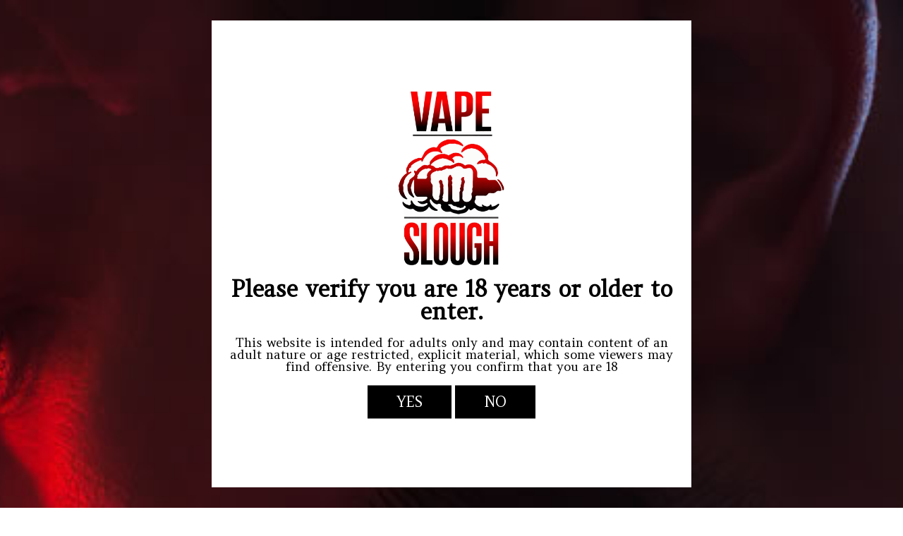

--- FILE ---
content_type: text/html; charset=UTF-8
request_url: https://app.inspon.com/dev-app/backend/api/api.php
body_size: 247
content:
{"product":{"title":"ELF BAR MATE 500 BATTERY - 500MAH - ONLY \u00a37.95 BY ELF BAR","featuredImage":{"id":"gid:\/\/shopify\/ProductImage\/31743321931865"},"options":[{"name":"Color","values":["Aurora Pink","Black","Aurora Blue","Grey","Aurora Purple","Black Grey","Aurora Yellow","Aurora Green"]}],"variants":[{"id":39568441180249,"option1":"Aurora Pink","title":"Aurora Pink","price":"7.95"},{"id":39568450945113,"option1":"Black","title":"Black","price":"7.95"},{"id":39568452157529,"option1":"Aurora Blue","title":"Aurora Blue","price":"7.95"},{"id":39568453861465,"option1":"Grey","title":"Grey","price":"7.95"},{"id":39568455172185,"option1":"Aurora Purple","title":"Aurora Purple","price":"7.95"},{"id":40088594219097,"option1":"Black Grey","title":"Black Grey","price":"7.95"},{"id":40088594251865,"option1":"Aurora Yellow","title":"Aurora Yellow","price":"7.95"},{"id":40088594284633,"option1":"Aurora Green","title":"Aurora Green","price":"7.95"}]},"collection":[{"title":"Products"},{"title":"PODS SYSTEM"},{"title":"PRE-FILLED POD KITS"},{"title":"ELF BAR"},{"title":"LATEST"},{"title":"BEST SELLERS"},{"title":"SALES"},{"title":"AVADA - Best Sellers"},{"title":"ELF BAR MATE 500"},{"title":"SHOP"}]}

--- FILE ---
content_type: text/javascript
request_url: https://vapeslough.co.uk/cdn/shop/t/26/assets/predictive-search.aio.min.js?v=118797449338324718581758814608
body_size: 907
content:
/*
Generated time: September 25, 2025 15:36
This file was created by the app developer. Feel free to contact the original developer with any questions. It was minified (compressed) by AVADA. AVADA do NOT own this script.
*/
class PredictiveSearch extends SearchForm{constructor(){super(),this.cachedResults={},this.predictiveSearchResults=this.querySelector("[data-predictive-search]"),this.allPredictiveSearchInstances=document.querySelectorAll("predictive-search"),this.isOpen=!1,this.abortController=new AbortController,this.searchTerm="",this.setupEventListeners()}setupEventListeners(){this.input.form.addEventListener("submit",this.onFormSubmit.bind(this)),this.input.addEventListener("focus",this.onFocus.bind(this)),this.addEventListener("focusout",this.onFocusOut.bind(this)),this.addEventListener("keyup",this.onKeyup.bind(this)),this.addEventListener("keydown",this.onKeydown.bind(this))}getQuery(){return this.input.value.trim()}onChange(){super.onChange();var e=this.getQuery();this.searchTerm&&e.startsWith(this.searchTerm)||this.querySelector("#predictive-search-results-groups-wrapper")?.remove(),this.updateSearchForTerm(this.searchTerm,e),this.searchTerm=e,this.searchTerm.length?this.getSearchResults(this.searchTerm):this.close(!0)}onFormSubmit(e){this.getQuery().length&&!this.querySelector('[aria-selected="true"] a')||e.preventDefault()}onFormReset(e){super.onFormReset(e),super.shouldResetForm()&&(this.searchTerm="",this.abortController.abort(),this.abortController=new AbortController,this.closeResults(!0))}onFocus(){var e=this.getQuery();e.length&&(this.searchTerm!==e?this.onChange():"true"===this.getAttribute("results")?this.open():this.getSearchResults(this.searchTerm))}onFocusOut(){setTimeout(()=>{this.contains(document.activeElement)||this.close()})}onKeyup(e){switch(this.getQuery().length||this.close(!0),e.preventDefault(),e.code){case"ArrowUp":this.switchOption("up");break;case"ArrowDown":this.switchOption("down");break;case"Enter":this.selectOption()}}onKeydown(e){"ArrowUp"!==e.code&&"ArrowDown"!==e.code||e.preventDefault()}updateSearchForTerm(e,t){var s=this.querySelector("[data-predictive-search-search-for-text]"),i=s?.innerText;!i||1<i.match(new RegExp(e,"g")).length||(i=i.replace(e,t),s.innerText=i)}switchOption(i){if(this.getAttribute("open")){var i="up"===i,r=this.querySelector('[aria-selected="true"]'),h=Array.from(this.querySelectorAll("li, button.predictive-search__item")).filter(e=>null!==e.offsetParent);let s=0;if(!i||r){let e=-1,t=0;for(;-1===e&&t<=h.length;)h[t]===r&&(e=t),t++;this.statusElement.textContent="",!i&&r?s=e===h.length-1?0:e+1:i&&(s=0===e?h.length-1:e-1),s!==e&&((i=h[s]).setAttribute("aria-selected",!0),r&&r.setAttribute("aria-selected",!1),this.input.setAttribute("aria-activedescendant",i.id))}}}selectOption(){var e=this.querySelector('[aria-selected="true"] a, button[aria-selected="true"]');e&&e.click()}getSearchResults(e){let s=e.replace(" ","-").toLowerCase();this.setLiveRegionLoadingState(),this.cachedResults[s]?this.renderSearchResults(this.cachedResults[s]):fetch(`${routes.predictive_search_url}?q=${encodeURIComponent(e)}&section_id=predictive-search`,{signal:this.abortController.signal}).then(e=>{if(e.ok)return e.text();throw e=new Error(e.status),this.close(),e}).then(e=>{let t=(new DOMParser).parseFromString(e,"text/html").querySelector("#shopify-section-predictive-search").innerHTML;this.allPredictiveSearchInstances.forEach(e=>{e.cachedResults[s]=t}),this.renderSearchResults(t)}).catch(e=>{if(20!==e?.code)throw this.close(),e})}setLiveRegionLoadingState(){this.statusElement=this.statusElement||this.querySelector(".predictive-search-status"),this.loadingText=this.loadingText||this.getAttribute("data-loading-text"),this.setLiveRegionText(this.loadingText),this.setAttribute("loading",!0)}setLiveRegionText(e){this.statusElement.setAttribute("aria-hidden","false"),this.statusElement.textContent=e,setTimeout(()=>{this.statusElement.setAttribute("aria-hidden","true")},1e3)}renderSearchResults(e){this.predictiveSearchResults.innerHTML=e,this.setAttribute("results",!0),this.setLiveRegionResults(),this.open()}setLiveRegionResults(){this.removeAttribute("loading"),this.setLiveRegionText(this.querySelector("[data-predictive-search-live-region-count-value]").textContent)}getResultsMaxHeight(){return this.resultsMaxHeight=window.innerHeight-document.querySelector(".section-header")?.getBoundingClientRect().bottom,this.resultsMaxHeight}open(){this.predictiveSearchResults.style.maxHeight=this.resultsMaxHeight||this.getResultsMaxHeight()+"px",this.setAttribute("open",!0),this.input.setAttribute("aria-expanded",!0),this.isOpen=!0}close(e=!1){this.closeResults(e),this.isOpen=!1}closeResults(e=!1){e&&(this.input.value="",this.removeAttribute("results"));e=this.querySelector('[aria-selected="true"]');e&&e.setAttribute("aria-selected",!1),this.input.setAttribute("aria-activedescendant",""),this.removeAttribute("loading"),this.removeAttribute("open"),this.input.setAttribute("aria-expanded",!1),this.resultsMaxHeight=!1,this.predictiveSearchResults.removeAttribute("style")}}customElements.define("predictive-search",PredictiveSearch);

--- FILE ---
content_type: text/javascript
request_url: https://vapeslough.co.uk/cdn/shop/t/26/assets/product-info.aio.min.js?v=77836302692320558871758814608
body_size: 1886
content:
/*
Generated time: September 25, 2025 15:36
This file was created by the app developer. Feel free to contact the original developer with any questions. It was minified (compressed) by AVADA. AVADA do NOT own this script.
*/
customElements.get("product-info")||customElements.define("product-info",class extends HTMLElement{quantityInput=void 0;quantityForm=void 0;onVariantChangeUnsubscriber=void 0;cartUpdateUnsubscriber=void 0;abortController=void 0;pendingRequestUrl=null;preProcessHtmlCallbacks=[];postProcessHtmlCallbacks=[];constructor(){super(),this.quantityInput=this.querySelector(".quantity__input")}connectedCallback(){this.initializeProductSwapUtility(),this.onVariantChangeUnsubscriber=subscribe(PUB_SUB_EVENTS.optionValueSelectionChange,this.handleOptionValueChange.bind(this)),this.initQuantityHandlers(),this.dispatchEvent(new CustomEvent("product-info:loaded",{bubbles:!0}))}addPreProcessCallback(t){this.preProcessHtmlCallbacks.push(t)}initQuantityHandlers(){this.quantityInput&&(this.quantityForm=this.querySelector(".product-form__quantity"),this.quantityForm)&&(this.setQuantityBoundries(),this.dataset.originalSection||(this.cartUpdateUnsubscriber=subscribe(PUB_SUB_EVENTS.cartUpdate,this.fetchQuantityRules.bind(this))))}disconnectedCallback(){this.onVariantChangeUnsubscriber(),this.cartUpdateUnsubscriber?.()}initializeProductSwapUtility(){this.preProcessHtmlCallbacks.push(t=>t.querySelectorAll(".scroll-trigger").forEach(t=>t.classList.add("scroll-trigger--cancel"))),this.postProcessHtmlCallbacks.push(t=>{window?.Shopify?.PaymentButton?.init(),window?.ProductModel?.loadShopifyXR()})}handleOptionValueChange({data:{event:t,target:e,selectedOptionValues:i}}){var a,r;this.contains(t.target)&&(this.resetProductFormState(),t=e.dataset.productUrl||this.pendingRequestUrl||this.dataset.url,this.pendingRequestUrl=t,a=this.dataset.url!==t,r="true"===this.dataset.updateUrl&&a,this.renderProductInfo({requestUrl:this.buildRequestUrlWithParams(t,i,r),targetId:e.id,callback:a?this.handleSwapProduct(t,r):this.handleUpdateProductInfo(t)}))}resetProductFormState(){var t=this.productForm;t?.toggleSubmitButton(!0),t?.handleErrorMessage()}handleSwapProduct(i,a){return t=>{this.productModal?.remove();var e=this.getSelectedVariant(t.querySelector(a?"product-info[id^='MainProduct']":"product-info"));this.updateURL(i,e?.id),a?(document.querySelector("head title").innerHTML=t.querySelector("head title").innerHTML,HTMLUpdateUtility.viewTransition(document.querySelector("main"),t.querySelector("main"),this.preProcessHtmlCallbacks,this.postProcessHtmlCallbacks)):HTMLUpdateUtility.viewTransition(this,t.querySelector("product-info"),this.preProcessHtmlCallbacks,this.postProcessHtmlCallbacks)}}renderProductInfo({requestUrl:t,targetId:e,callback:i}){this.abortController?.abort(),this.abortController=new AbortController,fetch(t,{signal:this.abortController.signal}).then(t=>t.text()).then(t=>{this.pendingRequestUrl=null;t=(new DOMParser).parseFromString(t,"text/html");i(t)}).then(()=>{document.querySelector("#"+e)?.focus()}).catch(t=>{"AbortError"===t.name?console.log("Fetch aborted by user"):console.error(t)})}getSelectedVariant(t){t=t.querySelector("variant-selects [data-selected-variant]")?.innerHTML;return t?JSON.parse(t):null}buildRequestUrlWithParams(t,e,i=!1){var a=[];return i||a.push("section_id="+this.sectionId),e.length&&a.push("option_values="+e.join(",")),t+"?"+a.join("&")}updateOptionValues(t){t=t.querySelector("variant-selects");t&&HTMLUpdateUtility.viewTransition(this.variantSelectors,t,this.preProcessHtmlCallbacks)}handleUpdateProductInfo(i){return a=>{var t,e=this.getSelectedVariant(a);this.pickupAvailability?.update(e),this.updateOptionValues(a),this.updateURL(i,e?.id),this.updateVariantInputs(e?.id),e?(this.updateMedia(a,e?.featured_media?.id),(t=(t,e=t=>!1)=>{var i=a.getElementById(t+"-"+this.sectionId),t=this.querySelector(`#${t}-`+this.dataset.section);i&&t&&(t.innerHTML=i.innerHTML,t.classList.toggle("hidden",e(i)))})("price"),t("Sku",({classList:t})=>t.contains("hidden")),t("Inventory",({innerText:t})=>""===t),t("Volume"),t("Price-Per-Item",({classList:t})=>t.contains("hidden")),this.updateQuantityRules(this.sectionId,a),this.querySelector("#Quantity-Rules-"+this.dataset.section)?.classList.remove("hidden"),this.querySelector("#Volume-Note-"+this.dataset.section)?.classList.remove("hidden"),this.productForm?.toggleSubmitButton(a.getElementById("ProductSubmitButton-"+this.sectionId)?.hasAttribute("disabled")??!0,window.variantStrings.soldOut),publish(PUB_SUB_EVENTS.variantChange,{data:{sectionId:this.sectionId,html:a,variant:e}})):this.setUnavailable()}}updateVariantInputs(e){this.querySelectorAll(`#product-form-${this.dataset.section}, #product-form-installment-`+this.dataset.section).forEach(t=>{t=t.querySelector('input[name="id"]');t.value=e??"",t.dispatchEvent(new Event("change",{bubbles:!0}))})}updateURL(t,e){this.querySelector("share-button")?.updateUrl(""+window.shopUrl+t+(e?"?variant="+e:"")),"false"!==this.dataset.updateUrl&&window.history.replaceState({},"",t+(e?"?variant="+e:""))}setUnavailable(){this.productForm?.toggleSubmitButton(!0,window.variantStrings.unavailable);var t=["price","Inventory","Sku","Price-Per-Item","Volume-Note","Volume","Quantity-Rules"].map(t=>`#${t}-`+this.dataset.section).join(", ");document.querySelectorAll(t).forEach(({classList:t})=>t.add("hidden"))}updateMedia(t,e){if(e){let n=this.querySelector("media-gallery ul");var o=t.querySelector("media-gallery ul");let s=()=>{this.hasAttribute("data-zoom-on-hover")&&enableZoomOnHover(2);var t=Array.from(n.querySelectorAll("li[data-media-id]")),e=new Set(t.map(t=>t.dataset.mediaId)),i=new Map(t.map((t,e)=>[t.dataset.mediaId,{item:t,index:e}]));return[t,e,i]};if(n&&o){let[i,a,r]=s();var l=Array.from(o.querySelectorAll("li[data-media-id]")),u=new Set(l.map(({dataset:t})=>t.mediaId));let e=!1;for(let t=l.length-1;0<=t;t--)a.has(l[t].dataset.mediaId)||(n.prepend(l[t]),e=!0);for(let t=0;t<i.length;t++)u.has(i[t].dataset.mediaId)||(i[t].remove(),e=!0);e&&([i,a,r]=s()),l.forEach((t,e)=>{t=r.get(t.dataset.mediaId);t&&t.index!==e&&(n.insertBefore(t.item,n.querySelector(`li:nth-of-type(${e+1})`)),[i,a,r]=s())})}this.querySelector("media-gallery")?.setActiveMedia?.(this.dataset.section+"-"+e,!0);o=this.productModal?.querySelector(".product-media-modal__content"),e=t.querySelector("product-modal .product-media-modal__content");o&&e&&(o.innerHTML=e.innerHTML)}}setQuantityBoundries(){var t={cartQuantity:this.quantityInput.dataset.cartQuantity?parseInt(this.quantityInput.dataset.cartQuantity):0,min:this.quantityInput.dataset.min?parseInt(this.quantityInput.dataset.min):1,max:this.quantityInput.dataset.max?parseInt(this.quantityInput.dataset.max):null,step:this.quantityInput.step?parseInt(this.quantityInput.step):1};let e=t.min;var i=null===t.max?t.max:t.max-t.cartQuantity;null!==i&&(e=Math.min(e,i)),t.min<=t.cartQuantity&&(e=Math.min(e,t.step)),this.quantityInput.min=e,i?this.quantityInput.max=i:this.quantityInput.removeAttribute("max"),this.quantityInput.value=e,publish(PUB_SUB_EVENTS.quantityUpdate,void 0)}fetchQuantityRules(){var t=this.productForm?.variantIdInput?.value;if(t)return this.querySelector(".quantity__rules-cart .loading__spinner").classList.remove("hidden"),fetch(this.dataset.url+`?variant=${t}&section_id=`+this.dataset.section).then(t=>t.text()).then(t=>{t=(new DOMParser).parseFromString(t,"text/html");this.updateQuantityRules(this.dataset.section,t)}).catch(t=>console.error(t)).finally(()=>this.querySelector(".quantity__rules-cart .loading__spinner").classList.add("hidden"))}updateQuantityRules(t,e){if(this.quantityInput){this.setQuantityBoundries();var i,a=e.getElementById("Quantity-Form-"+t);for(i of[".quantity__input",".quantity__rules",".quantity__label"]){var r,n,s,o=this.quantityForm.querySelector(i),l=a.querySelector(i);if(o&&l)if(".quantity__input"===i)for(r of["data-cart-quantity","data-min","data-max","step"]){var u=l.getAttribute(r);null!==u?o.setAttribute(r,u):o.removeAttribute(r)}else o.innerHTML=l.innerHTML,".quantity__label"===i&&(s=l.getAttribute("aria-labelledby"))&&(o.setAttribute("aria-labelledby",s),s=s,n=document.getElementById(s),s=e.getElementById(s),n)&&s&&(n.textContent=s.textContent)}}}get productForm(){return this.querySelector("product-form")}get productModal(){return document.querySelector("#ProductModal-"+this.dataset.section)}get pickupAvailability(){return this.querySelector("pickup-availability")}get variantSelectors(){return this.querySelector("variant-selects")}get relatedProducts(){var t=SectionId.getIdForSection(SectionId.parseId(this.sectionId),"related-products");return document.querySelector(`product-recommendations[data-section-id^="${t}"]`)}get quickOrderList(){var t=SectionId.getIdForSection(SectionId.parseId(this.sectionId),"quick_order_list");return document.querySelector(`quick-order-list[data-id^="${t}"]`)}get sectionId(){return this.dataset.originalSection||this.dataset.section}});

--- FILE ---
content_type: text/javascript; charset=utf-8
request_url: https://vapeslough.co.uk/products/elf-bar-mate500-battery-500mah-only-7-95.js
body_size: 2078
content:
{"id":6915680829529,"title":"ELF BAR MATE 500 BATTERY - 500MAH - ONLY £7.95 BY ELF BAR","handle":"elf-bar-mate500-battery-500mah-only-7-95","description":"\u003cmeta charset=\"utf-8\"\u003e\n\u003cp\u003e\u003cmeta charset=\"utf-8\"\u003e\u003cspan\u003eJust take the \u003c\/span\u003e\u003cstrong\u003eElf Bar Mate500 Battery \u003c\/strong\u003e\u003cspan\u003eto home. The Elf Bar Mate500 Battery has 500mAh rechargeable battery inside to provide consistent power. And the Elf Bar Mate500 Battery is compatible with \u003c\/span\u003e\u003ca href=\"https:\/\/www.vapeslough.co.uk\/products\/elf-bar-mate500-p1-pre-filled-pod-2-x-2ml-each-pack-5-99\"\u003eElf Bar P1 Pre-filled Pod\u003c\/a\u003e\u003cspan\u003e. With the 1A type-C fast charging cable, the Elf Bar Mate500 Battery will bring you a happy vaping experience. Get a Elf Bar Mate500 Battery with a Elf Bar P1 Pre-filled Pod and enjoy the great vaping.\u003c\/span\u003e\u003c\/p\u003e\n\u003cp\u003e\u003cstrong\u003e\u003c\/strong\u003e\u003cmeta charset=\"utf-8\"\u003e\u003cspan data-mce-fragment=\"1\"\u003eDimensions: 104.5mm x 18.9mm x 11.4mm\u003c\/span\u003e\u003cbr data-mce-fragment=\"1\"\u003e\u003cspan data-mce-fragment=\"1\"\u003eBattery Capacity: 500mAh\u003c\/span\u003e\u003cbr data-mce-fragment=\"1\"\u003e\u003cspan data-mce-fragment=\"1\"\u003eCharging Voltage: 5V Type C \u003c\/span\u003e\u003cbr data-mce-fragment=\"1\"\u003e\u003cspan data-mce-fragment=\"1\"\u003eCharging Current: ≤1A \u003c\/span\u003e\u003cbr data-mce-fragment=\"1\"\u003e\u003cspan data-mce-fragment=\"1\"\u003eMaterial: Battery：Aluminium+ABS\u003c\/span\u003e\u003cspan style=\"font-family: -apple-system, BlinkMacSystemFont, 'San Francisco', 'Segoe UI', Roboto, 'Helvetica Neue', sans-serif; font-size: 1.4em;\"\u003e \u003c\/span\u003e\u003c\/p\u003e\n\u003cp\u003e\u003cspan style=\"font-family: -apple-system, BlinkMacSystemFont, 'San Francisco', 'Segoe UI', Roboto, 'Helvetica Neue', sans-serif; font-size: 1.4em;\"\u003eProduct Details\u003c\/span\u003e\u003c\/p\u003e\n\u003cp\u003e\u003cmeta charset=\"utf-8\"\u003eExquisite aircraft grade aluminum with ultimate hand feeling\u003cbr\u003e500mAh long lasting battery ensures continuous enjoyment\u003cbr\u003eConstant output voltage, stable taste to the end\u003cbr\u003e\u003cstrong\u003eCompatible with \u003ca href=\"https:\/\/www.vapeslough.co.uk\/products\/elf-bar-mate500-p1-pre-filled-pod-2-x-2ml-each-pack-5-99\"\u003eP1 pre-filled pod (Sold Separately)\u003c\/a\u003e\u003c\/strong\u003e\u003cbr\u003eUnique metallic texture Easy vaping, easy charging\u003c\/p\u003e\n\u003cp\u003e\u003cstrong\u003eIt comes with\u003c\/strong\u003e\u003c\/p\u003e\n\u003cul\u003e\n\u003cli\u003e1 x Elf bar Mate500 Device\u003c\/li\u003e\n\u003cli\u003e1 x Type-C Cable\u003c\/li\u003e\n\u003cli\u003e1 x User Manual\u003c\/li\u003e\n\u003cli\u003e1 x Warranty Card\u003c\/li\u003e\n\u003c\/ul\u003e\n\u003cp\u003eSimple packing. Customary Packing from the factory, the packing is subject to change without notice.\u003c\/p\u003e\n\u003cp\u003e \u003c\/p\u003e\n\u003cul\u003e\n\u003cli\u003e\u003cstrong style=\"font-family: -apple-system, BlinkMacSystemFont, 'San Francisco', 'Segoe UI', Roboto, 'Helvetica Neue', sans-serif; font-size: 1.4em;\"\u003eWARNING: This product contains nicotine. Nicotine is an addictive chemical.\u003c\/strong\u003e\u003c\/li\u003e\n\u003c\/ul\u003e","published_at":"2021-11-11T00:13:34+00:00","created_at":"2021-11-10T23:45:28+00:00","vendor":"Elf Bar","type":"Pod System","tags":["Elf Bar","Elf Bar Mate 500","Pod System"],"price":795,"price_min":795,"price_max":795,"available":true,"price_varies":false,"compare_at_price":999,"compare_at_price_min":999,"compare_at_price_max":999,"compare_at_price_varies":false,"variants":[{"id":39568441180249,"title":"Aurora Pink","option1":"Aurora Pink","option2":null,"option3":null,"sku":"198D2F","requires_shipping":true,"taxable":true,"featured_image":{"id":31743322292313,"product_id":6915680829529,"position":3,"created_at":"2023-08-19T00:08:44+01:00","updated_at":"2025-05-02T15:58:40+01:00","alt":"ELF BAR MATE 500 BATTERY - 500MAH - ONLY £7.95 BY ELF BAR - Vapeslough","width":1000,"height":1000,"src":"https:\/\/cdn.shopify.com\/s\/files\/1\/0072\/3750\/0979\/files\/elf-bar-mate-500-battery-500mah-only-pound7-95-by-elf-bar-vapeslough-3.jpg?v=1746197920","variant_ids":[39568441180249]},"available":true,"name":"ELF BAR MATE 500 BATTERY - 500MAH - ONLY £7.95 BY ELF BAR - Aurora Pink","public_title":"Aurora Pink","options":["Aurora Pink"],"price":795,"weight":0,"compare_at_price":999,"inventory_management":"shopify","barcode":"41180249","featured_media":{"alt":"ELF BAR MATE 500 BATTERY - 500MAH - ONLY £7.95 BY ELF BAR - Vapeslough","id":24303855206489,"position":3,"preview_image":{"aspect_ratio":1.0,"height":1000,"width":1000,"src":"https:\/\/cdn.shopify.com\/s\/files\/1\/0072\/3750\/0979\/files\/elf-bar-mate-500-battery-500mah-only-pound7-95-by-elf-bar-vapeslough-3.jpg?v=1746197920"}},"requires_selling_plan":false,"selling_plan_allocations":[]},{"id":39568450945113,"title":"Black","option1":"Black","option2":null,"option3":null,"sku":"5B836B","requires_shipping":true,"taxable":true,"featured_image":{"id":31743322652761,"product_id":6915680829529,"position":6,"created_at":"2023-08-19T00:08:55+01:00","updated_at":"2025-05-02T15:58:43+01:00","alt":"ELF BAR MATE 500 BATTERY - 500MAH - ONLY £7.95 BY ELF BAR - Vapeslough","width":1000,"height":1000,"src":"https:\/\/cdn.shopify.com\/s\/files\/1\/0072\/3750\/0979\/files\/elf-bar-mate-500-battery-500mah-only-pound7-95-by-elf-bar-vapeslough-6.jpg?v=1746197923","variant_ids":[39568450945113]},"available":true,"name":"ELF BAR MATE 500 BATTERY - 500MAH - ONLY £7.95 BY ELF BAR - Black","public_title":"Black","options":["Black"],"price":795,"weight":0,"compare_at_price":999,"inventory_management":"shopify","barcode":"50945113","featured_media":{"alt":"ELF BAR MATE 500 BATTERY - 500MAH - ONLY £7.95 BY ELF BAR - Vapeslough","id":24303855566937,"position":6,"preview_image":{"aspect_ratio":1.0,"height":1000,"width":1000,"src":"https:\/\/cdn.shopify.com\/s\/files\/1\/0072\/3750\/0979\/files\/elf-bar-mate-500-battery-500mah-only-pound7-95-by-elf-bar-vapeslough-6.jpg?v=1746197923"}},"requires_selling_plan":false,"selling_plan_allocations":[]},{"id":39568452157529,"title":"Aurora Blue","option1":"Aurora Blue","option2":null,"option3":null,"sku":"7D557A","requires_shipping":true,"taxable":true,"featured_image":{"id":31743322128473,"product_id":6915680829529,"position":2,"created_at":"2023-08-19T00:08:41+01:00","updated_at":"2025-05-02T15:58:39+01:00","alt":"ELF BAR MATE 500 BATTERY - 500MAH - ONLY £7.95 BY ELF BAR - Vapeslough","width":1000,"height":1000,"src":"https:\/\/cdn.shopify.com\/s\/files\/1\/0072\/3750\/0979\/files\/elf-bar-mate-500-battery-500mah-only-pound7-95-by-elf-bar-vapeslough-2.jpg?v=1746197919","variant_ids":[39568452157529]},"available":true,"name":"ELF BAR MATE 500 BATTERY - 500MAH - ONLY £7.95 BY ELF BAR - Aurora Blue","public_title":"Aurora Blue","options":["Aurora Blue"],"price":795,"weight":0,"compare_at_price":999,"inventory_management":"shopify","barcode":"52157529","featured_media":{"alt":"ELF BAR MATE 500 BATTERY - 500MAH - ONLY £7.95 BY ELF BAR - Vapeslough","id":24303855042649,"position":2,"preview_image":{"aspect_ratio":1.0,"height":1000,"width":1000,"src":"https:\/\/cdn.shopify.com\/s\/files\/1\/0072\/3750\/0979\/files\/elf-bar-mate-500-battery-500mah-only-pound7-95-by-elf-bar-vapeslough-2.jpg?v=1746197919"}},"requires_selling_plan":false,"selling_plan_allocations":[]},{"id":39568453861465,"title":"Grey","option1":"Grey","option2":null,"option3":null,"sku":"51E4E3","requires_shipping":true,"taxable":true,"featured_image":{"id":31743322554457,"product_id":6915680829529,"position":5,"created_at":"2023-08-19T00:08:51+01:00","updated_at":"2025-05-02T15:58:42+01:00","alt":"ELF BAR MATE 500 BATTERY - 500MAH - ONLY £7.95 BY ELF BAR - Vapeslough","width":1000,"height":1000,"src":"https:\/\/cdn.shopify.com\/s\/files\/1\/0072\/3750\/0979\/files\/elf-bar-mate-500-battery-500mah-only-pound7-95-by-elf-bar-vapeslough-5.jpg?v=1746197922","variant_ids":[39568453861465]},"available":true,"name":"ELF BAR MATE 500 BATTERY - 500MAH - ONLY £7.95 BY ELF BAR - Grey","public_title":"Grey","options":["Grey"],"price":795,"weight":0,"compare_at_price":999,"inventory_management":"shopify","barcode":"53861465","featured_media":{"alt":"ELF BAR MATE 500 BATTERY - 500MAH - ONLY £7.95 BY ELF BAR - Vapeslough","id":24303855468633,"position":5,"preview_image":{"aspect_ratio":1.0,"height":1000,"width":1000,"src":"https:\/\/cdn.shopify.com\/s\/files\/1\/0072\/3750\/0979\/files\/elf-bar-mate-500-battery-500mah-only-pound7-95-by-elf-bar-vapeslough-5.jpg?v=1746197922"}},"requires_selling_plan":false,"selling_plan_allocations":[]},{"id":39568455172185,"title":"Aurora Purple","option1":"Aurora Purple","option2":null,"option3":null,"sku":"97E3F6","requires_shipping":true,"taxable":true,"featured_image":{"id":31743322423385,"product_id":6915680829529,"position":4,"created_at":"2023-08-19T00:08:48+01:00","updated_at":"2025-05-02T15:58:41+01:00","alt":"ELF BAR MATE 500 BATTERY - 500MAH - ONLY £7.95 BY ELF BAR - Vapeslough","width":1000,"height":1000,"src":"https:\/\/cdn.shopify.com\/s\/files\/1\/0072\/3750\/0979\/files\/elf-bar-mate-500-battery-500mah-only-pound7-95-by-elf-bar-vapeslough-4.jpg?v=1746197921","variant_ids":[39568455172185]},"available":true,"name":"ELF BAR MATE 500 BATTERY - 500MAH - ONLY £7.95 BY ELF BAR - Aurora Purple","public_title":"Aurora Purple","options":["Aurora Purple"],"price":795,"weight":0,"compare_at_price":999,"inventory_management":"shopify","barcode":"55172185","featured_media":{"alt":"ELF BAR MATE 500 BATTERY - 500MAH - ONLY £7.95 BY ELF BAR - Vapeslough","id":24303855337561,"position":4,"preview_image":{"aspect_ratio":1.0,"height":1000,"width":1000,"src":"https:\/\/cdn.shopify.com\/s\/files\/1\/0072\/3750\/0979\/files\/elf-bar-mate-500-battery-500mah-only-pound7-95-by-elf-bar-vapeslough-4.jpg?v=1746197921"}},"requires_selling_plan":false,"selling_plan_allocations":[]},{"id":40088594219097,"title":"Black Grey","option1":"Black Grey","option2":null,"option3":null,"sku":"78CC25","requires_shipping":true,"taxable":true,"featured_image":{"id":31743322849369,"product_id":6915680829529,"position":8,"created_at":"2023-08-19T00:09:03+01:00","updated_at":"2025-05-02T15:58:46+01:00","alt":"ELF BAR MATE 500 BATTERY - 500MAH - ONLY £7.95 BY ELF BAR - Vapeslough","width":1000,"height":1000,"src":"https:\/\/cdn.shopify.com\/s\/files\/1\/0072\/3750\/0979\/files\/elf-bar-mate-500-battery-500mah-only-pound7-95-by-elf-bar-vapeslough-8.png?v=1746197926","variant_ids":[40088594219097]},"available":true,"name":"ELF BAR MATE 500 BATTERY - 500MAH - ONLY £7.95 BY ELF BAR - Black Grey","public_title":"Black Grey","options":["Black Grey"],"price":795,"weight":0,"compare_at_price":999,"inventory_management":"shopify","barcode":"94219097","featured_media":{"alt":"ELF BAR MATE 500 BATTERY - 500MAH - ONLY £7.95 BY ELF BAR - Vapeslough","id":24303855763545,"position":8,"preview_image":{"aspect_ratio":1.0,"height":1000,"width":1000,"src":"https:\/\/cdn.shopify.com\/s\/files\/1\/0072\/3750\/0979\/files\/elf-bar-mate-500-battery-500mah-only-pound7-95-by-elf-bar-vapeslough-8.png?v=1746197926"}},"requires_selling_plan":false,"selling_plan_allocations":[]},{"id":40088594251865,"title":"Aurora Yellow","option1":"Aurora Yellow","option2":null,"option3":null,"sku":"F63896","requires_shipping":true,"taxable":true,"featured_image":null,"available":true,"name":"ELF BAR MATE 500 BATTERY - 500MAH - ONLY £7.95 BY ELF BAR - Aurora Yellow","public_title":"Aurora Yellow","options":["Aurora Yellow"],"price":795,"weight":0,"compare_at_price":999,"inventory_management":"shopify","barcode":"94251865","requires_selling_plan":false,"selling_plan_allocations":[]},{"id":40088594284633,"title":"Aurora Green","option1":"Aurora Green","option2":null,"option3":null,"sku":"246C01","requires_shipping":true,"taxable":true,"featured_image":{"id":31743322980441,"product_id":6915680829529,"position":9,"created_at":"2023-08-19T00:09:06+01:00","updated_at":"2025-05-02T15:58:48+01:00","alt":"ELF BAR MATE 500 BATTERY - 500MAH - ONLY £7.95 BY ELF BAR - Vapeslough","width":1000,"height":1000,"src":"https:\/\/cdn.shopify.com\/s\/files\/1\/0072\/3750\/0979\/files\/elf-bar-mate-500-battery-500mah-only-pound7-95-by-elf-bar-vapeslough-9.png?v=1746197928","variant_ids":[40088594284633]},"available":true,"name":"ELF BAR MATE 500 BATTERY - 500MAH - ONLY £7.95 BY ELF BAR - Aurora Green","public_title":"Aurora Green","options":["Aurora Green"],"price":795,"weight":0,"compare_at_price":999,"inventory_management":"shopify","barcode":"94284633","featured_media":{"alt":"ELF BAR MATE 500 BATTERY - 500MAH - ONLY £7.95 BY ELF BAR - Vapeslough","id":24303855894617,"position":9,"preview_image":{"aspect_ratio":1.0,"height":1000,"width":1000,"src":"https:\/\/cdn.shopify.com\/s\/files\/1\/0072\/3750\/0979\/files\/elf-bar-mate-500-battery-500mah-only-pound7-95-by-elf-bar-vapeslough-9.png?v=1746197928"}},"requires_selling_plan":false,"selling_plan_allocations":[]}],"images":["\/\/cdn.shopify.com\/s\/files\/1\/0072\/3750\/0979\/files\/elf-bar-mate-500-battery-500mah-only-pound7-95-by-elf-bar-vapeslough-1.jpg?v=1746197918","\/\/cdn.shopify.com\/s\/files\/1\/0072\/3750\/0979\/files\/elf-bar-mate-500-battery-500mah-only-pound7-95-by-elf-bar-vapeslough-2.jpg?v=1746197919","\/\/cdn.shopify.com\/s\/files\/1\/0072\/3750\/0979\/files\/elf-bar-mate-500-battery-500mah-only-pound7-95-by-elf-bar-vapeslough-3.jpg?v=1746197920","\/\/cdn.shopify.com\/s\/files\/1\/0072\/3750\/0979\/files\/elf-bar-mate-500-battery-500mah-only-pound7-95-by-elf-bar-vapeslough-4.jpg?v=1746197921","\/\/cdn.shopify.com\/s\/files\/1\/0072\/3750\/0979\/files\/elf-bar-mate-500-battery-500mah-only-pound7-95-by-elf-bar-vapeslough-5.jpg?v=1746197922","\/\/cdn.shopify.com\/s\/files\/1\/0072\/3750\/0979\/files\/elf-bar-mate-500-battery-500mah-only-pound7-95-by-elf-bar-vapeslough-6.jpg?v=1746197923","\/\/cdn.shopify.com\/s\/files\/1\/0072\/3750\/0979\/files\/elf-bar-mate-500-battery-500mah-only-pound7-95-by-elf-bar-vapeslough-7.png?v=1746197925","\/\/cdn.shopify.com\/s\/files\/1\/0072\/3750\/0979\/files\/elf-bar-mate-500-battery-500mah-only-pound7-95-by-elf-bar-vapeslough-8.png?v=1746197926","\/\/cdn.shopify.com\/s\/files\/1\/0072\/3750\/0979\/files\/elf-bar-mate-500-battery-500mah-only-pound7-95-by-elf-bar-vapeslough-9.png?v=1746197928","\/\/cdn.shopify.com\/s\/files\/1\/0072\/3750\/0979\/files\/elf-bar-mate-500-battery-500mah-only-pound7-95-by-elf-bar-vapeslough-10.png?v=1746197929","\/\/cdn.shopify.com\/s\/files\/1\/0072\/3750\/0979\/files\/elf-bar-mate-500-battery-500mah-only-pound7-95-by-elf-bar-vapeslough-11.png?v=1746197930","\/\/cdn.shopify.com\/s\/files\/1\/0072\/3750\/0979\/files\/elf-bar-mate-500-battery-500mah-only-pound7-95-by-elf-bar-vapeslough-12.jpg?v=1746197932","\/\/cdn.shopify.com\/s\/files\/1\/0072\/3750\/0979\/files\/elf-bar-mate-500-battery-500mah-only-pound7-95-by-elf-bar-vapeslough-13.jpg?v=1746197933","\/\/cdn.shopify.com\/s\/files\/1\/0072\/3750\/0979\/files\/elf-bar-mate-500-battery-500mah-only-pound7-95-by-elf-bar-vapeslough-14.jpg?v=1746197934","\/\/cdn.shopify.com\/s\/files\/1\/0072\/3750\/0979\/files\/elf-bar-mate-500-battery-500mah-only-pound7-95-by-elf-bar-vapeslough-15.jpg?v=1746197936","\/\/cdn.shopify.com\/s\/files\/1\/0072\/3750\/0979\/files\/elf-bar-mate-500-battery-500mah-only-pound7-95-by-elf-bar-vapeslough-16.jpg?v=1746197938","\/\/cdn.shopify.com\/s\/files\/1\/0072\/3750\/0979\/files\/elf-bar-mate-500-battery-500mah-only-pound7-95-by-elf-bar-vapeslough-17.jpg?v=1746197939","\/\/cdn.shopify.com\/s\/files\/1\/0072\/3750\/0979\/files\/elf-bar-mate-500-battery-500mah-only-pound7-95-by-elf-bar-vapeslough-18.jpg?v=1746197941","\/\/cdn.shopify.com\/s\/files\/1\/0072\/3750\/0979\/files\/elf-bar-mate-500-battery-500mah-only-pound7-95-by-elf-bar-vapeslough-19.jpg?v=1746197941","\/\/cdn.shopify.com\/s\/files\/1\/0072\/3750\/0979\/files\/elf-bar-mate-500-battery-500mah-only-pound7-95-by-elf-bar-vapeslough-20.jpg?v=1746197943"],"featured_image":"\/\/cdn.shopify.com\/s\/files\/1\/0072\/3750\/0979\/files\/elf-bar-mate-500-battery-500mah-only-pound7-95-by-elf-bar-vapeslough-1.jpg?v=1746197918","options":[{"name":"Color","position":1,"values":["Aurora Pink","Black","Aurora Blue","Grey","Aurora Purple","Black Grey","Aurora Yellow","Aurora Green"]}],"url":"\/products\/elf-bar-mate500-battery-500mah-only-7-95","media":[{"alt":"ELF BAR MATE 500 BATTERY - 500MAH - ONLY £7.95 BY ELF BAR - Vapeslough","id":24303854846041,"position":1,"preview_image":{"aspect_ratio":1.0,"height":1000,"width":1000,"src":"https:\/\/cdn.shopify.com\/s\/files\/1\/0072\/3750\/0979\/files\/elf-bar-mate-500-battery-500mah-only-pound7-95-by-elf-bar-vapeslough-1.jpg?v=1746197918"},"aspect_ratio":1.0,"height":1000,"media_type":"image","src":"https:\/\/cdn.shopify.com\/s\/files\/1\/0072\/3750\/0979\/files\/elf-bar-mate-500-battery-500mah-only-pound7-95-by-elf-bar-vapeslough-1.jpg?v=1746197918","width":1000},{"alt":"ELF BAR MATE 500 BATTERY - 500MAH - ONLY £7.95 BY ELF BAR - Vapeslough","id":24303855042649,"position":2,"preview_image":{"aspect_ratio":1.0,"height":1000,"width":1000,"src":"https:\/\/cdn.shopify.com\/s\/files\/1\/0072\/3750\/0979\/files\/elf-bar-mate-500-battery-500mah-only-pound7-95-by-elf-bar-vapeslough-2.jpg?v=1746197919"},"aspect_ratio":1.0,"height":1000,"media_type":"image","src":"https:\/\/cdn.shopify.com\/s\/files\/1\/0072\/3750\/0979\/files\/elf-bar-mate-500-battery-500mah-only-pound7-95-by-elf-bar-vapeslough-2.jpg?v=1746197919","width":1000},{"alt":"ELF BAR MATE 500 BATTERY - 500MAH - ONLY £7.95 BY ELF BAR - Vapeslough","id":24303855206489,"position":3,"preview_image":{"aspect_ratio":1.0,"height":1000,"width":1000,"src":"https:\/\/cdn.shopify.com\/s\/files\/1\/0072\/3750\/0979\/files\/elf-bar-mate-500-battery-500mah-only-pound7-95-by-elf-bar-vapeslough-3.jpg?v=1746197920"},"aspect_ratio":1.0,"height":1000,"media_type":"image","src":"https:\/\/cdn.shopify.com\/s\/files\/1\/0072\/3750\/0979\/files\/elf-bar-mate-500-battery-500mah-only-pound7-95-by-elf-bar-vapeslough-3.jpg?v=1746197920","width":1000},{"alt":"ELF BAR MATE 500 BATTERY - 500MAH - ONLY £7.95 BY ELF BAR - Vapeslough","id":24303855337561,"position":4,"preview_image":{"aspect_ratio":1.0,"height":1000,"width":1000,"src":"https:\/\/cdn.shopify.com\/s\/files\/1\/0072\/3750\/0979\/files\/elf-bar-mate-500-battery-500mah-only-pound7-95-by-elf-bar-vapeslough-4.jpg?v=1746197921"},"aspect_ratio":1.0,"height":1000,"media_type":"image","src":"https:\/\/cdn.shopify.com\/s\/files\/1\/0072\/3750\/0979\/files\/elf-bar-mate-500-battery-500mah-only-pound7-95-by-elf-bar-vapeslough-4.jpg?v=1746197921","width":1000},{"alt":"ELF BAR MATE 500 BATTERY - 500MAH - ONLY £7.95 BY ELF BAR - Vapeslough","id":24303855468633,"position":5,"preview_image":{"aspect_ratio":1.0,"height":1000,"width":1000,"src":"https:\/\/cdn.shopify.com\/s\/files\/1\/0072\/3750\/0979\/files\/elf-bar-mate-500-battery-500mah-only-pound7-95-by-elf-bar-vapeslough-5.jpg?v=1746197922"},"aspect_ratio":1.0,"height":1000,"media_type":"image","src":"https:\/\/cdn.shopify.com\/s\/files\/1\/0072\/3750\/0979\/files\/elf-bar-mate-500-battery-500mah-only-pound7-95-by-elf-bar-vapeslough-5.jpg?v=1746197922","width":1000},{"alt":"ELF BAR MATE 500 BATTERY - 500MAH - ONLY £7.95 BY ELF BAR - Vapeslough","id":24303855566937,"position":6,"preview_image":{"aspect_ratio":1.0,"height":1000,"width":1000,"src":"https:\/\/cdn.shopify.com\/s\/files\/1\/0072\/3750\/0979\/files\/elf-bar-mate-500-battery-500mah-only-pound7-95-by-elf-bar-vapeslough-6.jpg?v=1746197923"},"aspect_ratio":1.0,"height":1000,"media_type":"image","src":"https:\/\/cdn.shopify.com\/s\/files\/1\/0072\/3750\/0979\/files\/elf-bar-mate-500-battery-500mah-only-pound7-95-by-elf-bar-vapeslough-6.jpg?v=1746197923","width":1000},{"alt":"ELF BAR MATE 500 BATTERY - 500MAH - ONLY £7.95 BY ELF BAR - Vapeslough","id":24303855698009,"position":7,"preview_image":{"aspect_ratio":1.909,"height":836,"width":1596,"src":"https:\/\/cdn.shopify.com\/s\/files\/1\/0072\/3750\/0979\/files\/elf-bar-mate-500-battery-500mah-only-pound7-95-by-elf-bar-vapeslough-7.png?v=1746197925"},"aspect_ratio":1.909,"height":836,"media_type":"image","src":"https:\/\/cdn.shopify.com\/s\/files\/1\/0072\/3750\/0979\/files\/elf-bar-mate-500-battery-500mah-only-pound7-95-by-elf-bar-vapeslough-7.png?v=1746197925","width":1596},{"alt":"ELF BAR MATE 500 BATTERY - 500MAH - ONLY £7.95 BY ELF BAR - Vapeslough","id":24303855763545,"position":8,"preview_image":{"aspect_ratio":1.0,"height":1000,"width":1000,"src":"https:\/\/cdn.shopify.com\/s\/files\/1\/0072\/3750\/0979\/files\/elf-bar-mate-500-battery-500mah-only-pound7-95-by-elf-bar-vapeslough-8.png?v=1746197926"},"aspect_ratio":1.0,"height":1000,"media_type":"image","src":"https:\/\/cdn.shopify.com\/s\/files\/1\/0072\/3750\/0979\/files\/elf-bar-mate-500-battery-500mah-only-pound7-95-by-elf-bar-vapeslough-8.png?v=1746197926","width":1000},{"alt":"ELF BAR MATE 500 BATTERY - 500MAH - ONLY £7.95 BY ELF BAR - Vapeslough","id":24303855894617,"position":9,"preview_image":{"aspect_ratio":1.0,"height":1000,"width":1000,"src":"https:\/\/cdn.shopify.com\/s\/files\/1\/0072\/3750\/0979\/files\/elf-bar-mate-500-battery-500mah-only-pound7-95-by-elf-bar-vapeslough-9.png?v=1746197928"},"aspect_ratio":1.0,"height":1000,"media_type":"image","src":"https:\/\/cdn.shopify.com\/s\/files\/1\/0072\/3750\/0979\/files\/elf-bar-mate-500-battery-500mah-only-pound7-95-by-elf-bar-vapeslough-9.png?v=1746197928","width":1000},{"alt":"ELF BAR MATE 500 BATTERY - 500MAH - ONLY £7.95 BY ELF BAR - Vapeslough","id":24303856091225,"position":10,"preview_image":{"aspect_ratio":1.0,"height":1000,"width":1000,"src":"https:\/\/cdn.shopify.com\/s\/files\/1\/0072\/3750\/0979\/files\/elf-bar-mate-500-battery-500mah-only-pound7-95-by-elf-bar-vapeslough-10.png?v=1746197929"},"aspect_ratio":1.0,"height":1000,"media_type":"image","src":"https:\/\/cdn.shopify.com\/s\/files\/1\/0072\/3750\/0979\/files\/elf-bar-mate-500-battery-500mah-only-pound7-95-by-elf-bar-vapeslough-10.png?v=1746197929","width":1000},{"alt":"ELF BAR MATE 500 BATTERY - 500MAH - ONLY £7.95 BY ELF BAR - Vapeslough","id":24303856222297,"position":11,"preview_image":{"aspect_ratio":1.0,"height":1000,"width":1000,"src":"https:\/\/cdn.shopify.com\/s\/files\/1\/0072\/3750\/0979\/files\/elf-bar-mate-500-battery-500mah-only-pound7-95-by-elf-bar-vapeslough-11.png?v=1746197930"},"aspect_ratio":1.0,"height":1000,"media_type":"image","src":"https:\/\/cdn.shopify.com\/s\/files\/1\/0072\/3750\/0979\/files\/elf-bar-mate-500-battery-500mah-only-pound7-95-by-elf-bar-vapeslough-11.png?v=1746197930","width":1000},{"alt":"ELF BAR MATE 500 BATTERY - 500MAH - ONLY £7.95 BY ELF BAR - Vapeslough","id":24303856353369,"position":12,"preview_image":{"aspect_ratio":1.0,"height":1000,"width":1000,"src":"https:\/\/cdn.shopify.com\/s\/files\/1\/0072\/3750\/0979\/files\/elf-bar-mate-500-battery-500mah-only-pound7-95-by-elf-bar-vapeslough-12.jpg?v=1746197932"},"aspect_ratio":1.0,"height":1000,"media_type":"image","src":"https:\/\/cdn.shopify.com\/s\/files\/1\/0072\/3750\/0979\/files\/elf-bar-mate-500-battery-500mah-only-pound7-95-by-elf-bar-vapeslough-12.jpg?v=1746197932","width":1000},{"alt":"ELF BAR MATE 500 BATTERY - 500MAH - ONLY £7.95 BY ELF BAR - Vapeslough","id":24303856418905,"position":13,"preview_image":{"aspect_ratio":1.0,"height":1000,"width":1000,"src":"https:\/\/cdn.shopify.com\/s\/files\/1\/0072\/3750\/0979\/files\/elf-bar-mate-500-battery-500mah-only-pound7-95-by-elf-bar-vapeslough-13.jpg?v=1746197933"},"aspect_ratio":1.0,"height":1000,"media_type":"image","src":"https:\/\/cdn.shopify.com\/s\/files\/1\/0072\/3750\/0979\/files\/elf-bar-mate-500-battery-500mah-only-pound7-95-by-elf-bar-vapeslough-13.jpg?v=1746197933","width":1000},{"alt":"ELF BAR MATE 500 BATTERY - 500MAH - ONLY £7.95 BY ELF BAR - Vapeslough","id":24303856549977,"position":14,"preview_image":{"aspect_ratio":1.0,"height":1000,"width":1000,"src":"https:\/\/cdn.shopify.com\/s\/files\/1\/0072\/3750\/0979\/files\/elf-bar-mate-500-battery-500mah-only-pound7-95-by-elf-bar-vapeslough-14.jpg?v=1746197934"},"aspect_ratio":1.0,"height":1000,"media_type":"image","src":"https:\/\/cdn.shopify.com\/s\/files\/1\/0072\/3750\/0979\/files\/elf-bar-mate-500-battery-500mah-only-pound7-95-by-elf-bar-vapeslough-14.jpg?v=1746197934","width":1000},{"alt":"ELF BAR MATE 500 BATTERY - 500MAH - ONLY £7.95 BY ELF BAR - Vapeslough","id":24303856681049,"position":15,"preview_image":{"aspect_ratio":1.0,"height":1000,"width":1000,"src":"https:\/\/cdn.shopify.com\/s\/files\/1\/0072\/3750\/0979\/files\/elf-bar-mate-500-battery-500mah-only-pound7-95-by-elf-bar-vapeslough-15.jpg?v=1746197936"},"aspect_ratio":1.0,"height":1000,"media_type":"image","src":"https:\/\/cdn.shopify.com\/s\/files\/1\/0072\/3750\/0979\/files\/elf-bar-mate-500-battery-500mah-only-pound7-95-by-elf-bar-vapeslough-15.jpg?v=1746197936","width":1000},{"alt":"ELF BAR MATE 500 BATTERY - 500MAH - ONLY £7.95 BY ELF BAR - Vapeslough","id":24303856812121,"position":16,"preview_image":{"aspect_ratio":1.0,"height":1000,"width":1000,"src":"https:\/\/cdn.shopify.com\/s\/files\/1\/0072\/3750\/0979\/files\/elf-bar-mate-500-battery-500mah-only-pound7-95-by-elf-bar-vapeslough-16.jpg?v=1746197938"},"aspect_ratio":1.0,"height":1000,"media_type":"image","src":"https:\/\/cdn.shopify.com\/s\/files\/1\/0072\/3750\/0979\/files\/elf-bar-mate-500-battery-500mah-only-pound7-95-by-elf-bar-vapeslough-16.jpg?v=1746197938","width":1000},{"alt":"ELF BAR MATE 500 BATTERY - 500MAH - ONLY £7.95 BY ELF BAR - Vapeslough","id":24303856943193,"position":17,"preview_image":{"aspect_ratio":1.0,"height":1000,"width":1000,"src":"https:\/\/cdn.shopify.com\/s\/files\/1\/0072\/3750\/0979\/files\/elf-bar-mate-500-battery-500mah-only-pound7-95-by-elf-bar-vapeslough-17.jpg?v=1746197939"},"aspect_ratio":1.0,"height":1000,"media_type":"image","src":"https:\/\/cdn.shopify.com\/s\/files\/1\/0072\/3750\/0979\/files\/elf-bar-mate-500-battery-500mah-only-pound7-95-by-elf-bar-vapeslough-17.jpg?v=1746197939","width":1000},{"alt":"ELF BAR MATE 500 BATTERY - 500MAH - ONLY £7.95 BY ELF BAR - Vapeslough","id":24303857008729,"position":18,"preview_image":{"aspect_ratio":1.0,"height":1000,"width":1000,"src":"https:\/\/cdn.shopify.com\/s\/files\/1\/0072\/3750\/0979\/files\/elf-bar-mate-500-battery-500mah-only-pound7-95-by-elf-bar-vapeslough-18.jpg?v=1746197941"},"aspect_ratio":1.0,"height":1000,"media_type":"image","src":"https:\/\/cdn.shopify.com\/s\/files\/1\/0072\/3750\/0979\/files\/elf-bar-mate-500-battery-500mah-only-pound7-95-by-elf-bar-vapeslough-18.jpg?v=1746197941","width":1000},{"alt":"ELF BAR MATE 500 BATTERY - 500MAH - ONLY £7.95 BY ELF BAR - Vapeslough","id":24303857107033,"position":19,"preview_image":{"aspect_ratio":1.0,"height":1080,"width":1080,"src":"https:\/\/cdn.shopify.com\/s\/files\/1\/0072\/3750\/0979\/files\/elf-bar-mate-500-battery-500mah-only-pound7-95-by-elf-bar-vapeslough-19.jpg?v=1746197941"},"aspect_ratio":1.0,"height":1080,"media_type":"image","src":"https:\/\/cdn.shopify.com\/s\/files\/1\/0072\/3750\/0979\/files\/elf-bar-mate-500-battery-500mah-only-pound7-95-by-elf-bar-vapeslough-19.jpg?v=1746197941","width":1080},{"alt":"ELF BAR MATE 500 BATTERY - 500MAH - ONLY £7.95 BY ELF BAR - Vapeslough","id":24303857238105,"position":20,"preview_image":{"aspect_ratio":1.0,"height":1080,"width":1080,"src":"https:\/\/cdn.shopify.com\/s\/files\/1\/0072\/3750\/0979\/files\/elf-bar-mate-500-battery-500mah-only-pound7-95-by-elf-bar-vapeslough-20.jpg?v=1746197943"},"aspect_ratio":1.0,"height":1080,"media_type":"image","src":"https:\/\/cdn.shopify.com\/s\/files\/1\/0072\/3750\/0979\/files\/elf-bar-mate-500-battery-500mah-only-pound7-95-by-elf-bar-vapeslough-20.jpg?v=1746197943","width":1080}],"requires_selling_plan":false,"selling_plan_groups":[]}